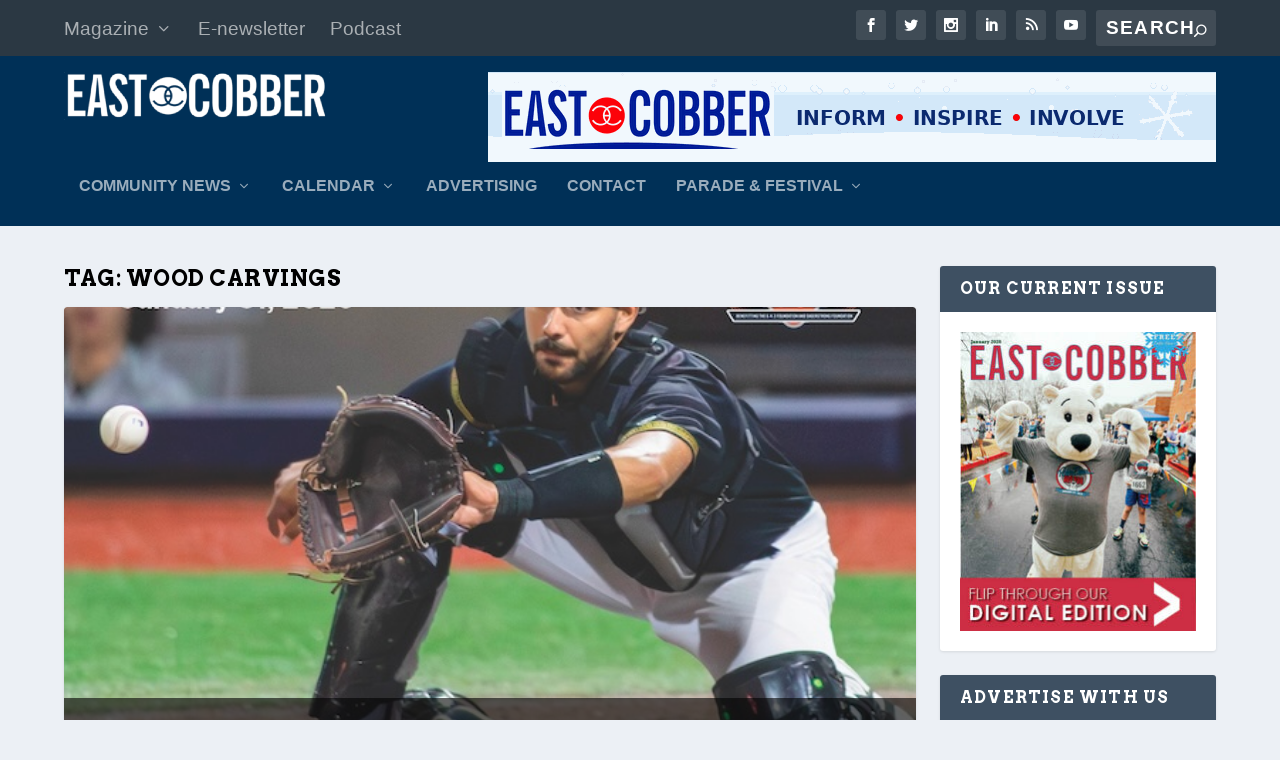

--- FILE ---
content_type: text/css; charset=utf-8
request_url: https://eastcobber.com/wp-content/et-cache/global/et-extra-customizer-global.min.css?ver=1767794847
body_size: 838
content:
h1,h2,h3,h4,h5,h6,h1 a,h2 a,h3 a,h4 a,h5 a,h6 a{font-size:22px}body{font-size:19px}h1,h2,h3,h4,h5,h6,h1 a,h2 a,h3 a,h4 a,h5 a,h6 a{line-height:1.4em}body,p{line-height:1.9em}h1,h2,h3,h4,h5,h6,h1 a,h2 a,h3 a,h4 a,h5 a,h6 a{font-family:'Arvo',Georgia,"Times New Roman",serif}body{font-family:'Arial',Helvetica,Arial,Lucida,sans-serif}a,a:visited,.post-content a,.et_pb_pagebuilder_layout .et_pb_blurb_container p a,.et_pb_pagebuilder_layout .et_pb_code a,.et_pb_pagebuilder_layout .et_pb_promo_description a,.et_pb_pagebuilder_layout .et_pb_newsletter_description a,.et_pb_pagebuilder_layout .et_pb_team_member_description>a,.et_pb_pagebuilder_layout .et_pb_pricing li a,.et_pb_pagebuilder_layout .et_pb_slide_content a,.et_pb_pagebuilder_layout .et_pb_tab a,.et_pb_pagebuilder_layout .et_pb_text a,.et_pb_pagebuilder_layout .et_pb_toggle_content a,.et_pb_pagebuilder_layout .et_pb_fullwidth_code a{color:#0066bf}body{color:#000000}h1,h2,h3,h4,h5,h6,h1 a,h2 a,h3 a,h4 a,h5 a,h6 a{color:#000000}#main-header{background-color:#003057}#et-menu>li>ul,#et-menu li>ul,#et-menu>li>ul>li>ul,#et-mobile-navigation nav,.et-top-search-primary-menu-item .et-top-search{background-color:#003057}.et-fixed-header #main-header{background-color:#003057}#footer-bottom{background-color:#003057}#footer-info,#footer-info a{color:rgba(221,153,51,0.6)}@media only screen and (min-width:768px){#main-header .logo{height:48px;margin:16px 0}.header.left-right #et-navigation>ul>li>a{padding-bottom:32px}}@media only screen and (min-width:768px){#main-header .etad{max-height:48px;margin:16px 0}}@media only screen and (min-width:768px){.et-fixed-header #main-header .logo{height:57.6px;margin:3.2px 0}.et-fixed-header .header.left-right #et-navigation>ul>li>a{padding-bottom:24px}}@media only screen and (min-width:768px){.et-fixed-header #main-header .etad{max-height:57.6px;margin:3.2px 0}}#main-header{background:#003057}.et_pb_module{max-width:100%}.et_pb_text_align_center{margin:0 auto}.et_pb_widget.widget_et_ads .etad{width:45%;display:block;float:left}.single-post .featured_caption{color:#000;font-size:14px;text-align:center;padding:5px}.custom-row .et_pb_testimonial{overflow:visible!important}.et_bloom_optin_2 .et_bloom_form_content,.et_bloom_optin_2 form{padding-top:10px!important;padding-bottom:5px!important}.et_bloom .et_bloom_optin_2 .et_bloom_form_container{margin-top:-30px}.et-pb-arrow-prev,.et-pb-arrow-next{opacity:1}.et-pb-arrow-prev{left:10px}.et-pb-arrow-next{right:10px}.nav li ul{width:190px;padding:0px}.nav li li{line-height:14px}#top-menu li li{padding:0 0px}#top-menu li li a{font-size:13px;width:190px;padding:5px 10px 10px 10px;font-weight:300}.nav li li ul{top:-3px;left:190px}#top-menu li .menu-item-has-children a:first-child:after{top:6px;right:5px;font-size:14px;font-weight:400;content:"5"}.convo-ad-widget{margin-left:-14px;margin-top:-10px}body.category .et_pb_extra_column_main h1:first-child{display:none}#main-header .etad{max-height:100%!important}.sabai-directory-category-title img{width:25%;height:25%}.sabai-directory-body img{padding:0px 15px 20px 15px}.page-id-127902.page article{border-top:0;border-color:none;margin:0}.page-id-127902 .et_pb_section{padding:0}.page-id-127902 .et_pb_section_0{background:transparent!important}